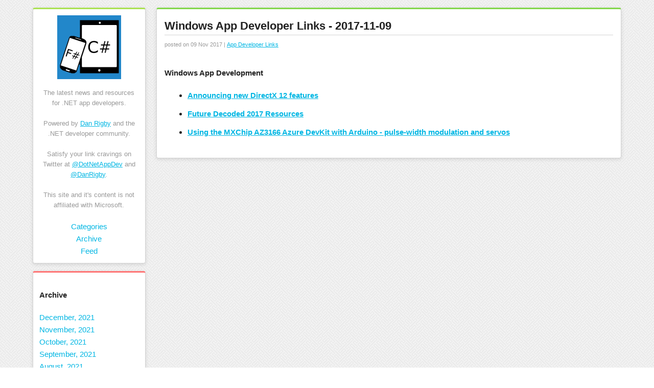

--- FILE ---
content_type: text/html
request_url: https://links.danrigby.com/2017/11/windows-app-developer-links-2017-11-09/
body_size: 2598
content:
<!DOCTYPE html>
<html dir="ltr" lang="en-US">
<head>
    <meta charset="UTF-8" />
    <meta name="viewport" content="width=device-width" />
    <meta http-equiv="last-modified" content="2021-12-16T02:00:06.8498560-05:00" />
    <meta name="msvalidate.01" content="693E311065DAA9B9372404203CDCAD6B" />
    <title>Windows App Developer Links - 2017-11-09 | links.danrigby.com</title>
    <link rel="stylesheet" type="text/css" href="/stylesheets/style.css" />
    <link rel="icon" type="image/x-icon" href="/favicon.ico" />
    <link rel="alternate" type="application/atom+xml" title="Atom Feed" href="https://links.danrigby.com/feed.xml" />
    <link rel="alternate" type="application/json" title="JSON Feed" href="https://links.danrigby.com/feed.json" />
    <link rel="canonical" href="https://links.danrigby.com/2017/11/windows-app-developer-links-2017-11-09/" />
</head>
<body class="home blog">
    <div id="page" class="hfeed site">
        <header id="masthead" class="site-header fancy-container lightgreen" role="banner">
            <hgroup>
                <a href="/"><img src="/images/Logo.png" /></a>
                <p class="site-description">The latest news and resources for .NET app developers.<br /><br />
                    Powered by <a href="https://danrigby.com">Dan Rigby</a> and the .NET developer community.<br /><br />
                    Satisfy your link cravings on Twitter at <a href="https://twitter.com/dotnetappdev">@DotNetAppDev</a> and <a href="https://twitter.com/danrigby">@DanRigby</a>.<br /><br />
                    This site and it's content is not affiliated with Microsoft.</p>
            </hgroup>
            <nav role="navigation" class="site-navigation main-navigation">
                <h1 class="assistive-text">Menu</h1>
                <div class="assistive-text skip-link"><a href="#content" title="Skip to content">Skip to content</a></div>
                <div class="menu">
                    <ul>
                        <li><a href="/category">Categories</a></li>
                        <li><a href="/archive">Archive</a></li>
                        <li><a href="https://links.danrigby.com/feed.xml">Feed</a></li>
                    </ul>
                </div>
            </nav>
        </header>
        <div id="main">
            <div id="primary" class="site-content">
                <div id="content" role="main">
                  

<div id="post">
    <h1>Windows App Developer Links - 2017-11-09</h1>

    <div class="post-note">
      posted on 09 Nov 2017
       | <a href="/category/app-developer-links">App Developer Links</a>
    </div>
    
    
        
    <h3>Windows App Development</h3>
<ul>
<li>
<p><strong><a href="https://blogs.msdn.microsoft.com/directx/2017/11/07/announcing-new-directx-12-features/">Announcing new DirectX 12 features</a></strong></p>
</li>
<li>
<p><strong><a href="https://mtaulty.com/2017/11/07/future-decoded-2017-resources/">Future Decoded 2017 Resources</a></strong></p>
</li>
<li>
<p><strong><a href="https://jeremylindsayni.wordpress.com/2017/11/07/using-the-mxchip-az3166-azure-devkit-with-arduino-pulse-width-modulation-and-servos/">Using the MXChip AZ3166 Azure DevKit with Arduino - pulse-width modulation and servos</a></strong></p>
</li>
</ul>


</div>
                </div>
                <!-- #content -->
            </div>
            <!-- #primary .site-content -->

            <div id="secondary" class="widget-area fancy-container lightred" role="complementary">
                <aside id="archives-4" class="widget widget_archive">
                    <h1 class="widget-title">Archive</h1>
                    <ul class="posts">
                          <li><a href="/archive#202112">December, 2021</a></li>
                          <li><a href="/archive#202111">November, 2021</a></li>
                          <li><a href="/archive#202110">October, 2021</a></li>
                          <li><a href="/archive#20219">September, 2021</a></li>
                          <li><a href="/archive#20218">August, 2021</a></li>
                          <li><a href="/archive#20217">July, 2021</a></li>
                          <li><a href="/archive#20216">June, 2021</a></li>
                          <li><a href="/archive#20215">May, 2021</a></li>
                          <li><a href="/archive#20214">April, 2021</a></li>
                          <li><a href="/archive#20213">March, 2021</a></li>
                          <li><a href="/archive#20212">February, 2021</a></li>
                          <li><a href="/archive#20211">January, 2021</a></li>
                          <li><a href="/archive#202012">December, 2020</a></li>
                          <li><a href="/archive#202011">November, 2020</a></li>
                          <li><a href="/archive#202010">October, 2020</a></li>
                          <li><a href="/archive#20209">September, 2020</a></li>
                          <li><a href="/archive#20208">August, 2020</a></li>
                          <li><a href="/archive#20207">July, 2020</a></li>
                          <li><a href="/archive#20206">June, 2020</a></li>
                          <li><a href="/archive#20205">May, 2020</a></li>
                          <li><a href="/archive#20204">April, 2020</a></li>
                          <li><a href="/archive#20203">March, 2020</a></li>
                          <li><a href="/archive#20202">February, 2020</a></li>
                          <li><a href="/archive#20201">January, 2020</a></li>
                          <li><a href="/archive#201912">December, 2019</a></li>
                          <li><a href="/archive#201911">November, 2019</a></li>
                          <li><a href="/archive#201910">October, 2019</a></li>
                          <li><a href="/archive#20199">September, 2019</a></li>
                          <li><a href="/archive#20198">August, 2019</a></li>
                          <li><a href="/archive#20197">July, 2019</a></li>
                          <li><a href="/archive#20196">June, 2019</a></li>
                          <li><a href="/archive#20195">May, 2019</a></li>
                          <li><a href="/archive#20194">April, 2019</a></li>
                          <li><a href="/archive#20193">March, 2019</a></li>
                          <li><a href="/archive#20192">February, 2019</a></li>
                          <li><a href="/archive#20191">January, 2019</a></li>
                          <li><a href="/archive#201812">December, 2018</a></li>
                          <li><a href="/archive#201811">November, 2018</a></li>
                          <li><a href="/archive#201810">October, 2018</a></li>
                          <li><a href="/archive#20189">September, 2018</a></li>
                          <li><a href="/archive#20188">August, 2018</a></li>
                          <li><a href="/archive#20187">July, 2018</a></li>
                          <li><a href="/archive#20186">June, 2018</a></li>
                          <li><a href="/archive#20185">May, 2018</a></li>
                          <li><a href="/archive#20184">April, 2018</a></li>
                          <li><a href="/archive#20183">March, 2018</a></li>
                          <li><a href="/archive#20182">February, 2018</a></li>
                          <li><a href="/archive#20181">January, 2018</a></li>
                          <li><a href="/archive#201712">December, 2017</a></li>
                          <li><a href="/archive#201711">November, 2017</a></li>
                          <li><a href="/archive#201710">October, 2017</a></li>
                          <li><a href="/archive#20179">September, 2017</a></li>
                          <li><a href="/archive#20178">August, 2017</a></li>
                          <li><a href="/archive#20177">July, 2017</a></li>
                          <li><a href="/archive#20176">June, 2017</a></li>
                          <li><a href="/archive#20175">May, 2017</a></li>
                          <li><a href="/archive#20174">April, 2017</a></li>
                          <li><a href="/archive#20173">March, 2017</a></li>
                          <li><a href="/archive#20172">February, 2017</a></li>
                          <li><a href="/archive#20171">January, 2017</a></li>
                          <li><a href="/archive#201612">December, 2016</a></li>
                          <li><a href="/archive#201611">November, 2016</a></li>
                          <li><a href="/archive#201610">October, 2016</a></li>
                          <li><a href="/archive#20169">September, 2016</a></li>
                          <li><a href="/archive#20168">August, 2016</a></li>
                          <li><a href="/archive#20167">July, 2016</a></li>
                          <li><a href="/archive#20166">June, 2016</a></li>
                          <li><a href="/archive#20165">May, 2016</a></li>
                          <li><a href="/archive#20164">April, 2016</a></li>
                          <li><a href="/archive#20163">March, 2016</a></li>
                          <li><a href="/archive#20162">February, 2016</a></li>
                          <li><a href="/archive#20161">January, 2016</a></li>
                          <li><a href="/archive#201512">December, 2015</a></li>
                          <li><a href="/archive#201511">November, 2015</a></li>
                          <li><a href="/archive#201510">October, 2015</a></li>
                          <li><a href="/archive#20159">September, 2015</a></li>
                          <li><a href="/archive#20158">August, 2015</a></li>
                          <li><a href="/archive#20157">July, 2015</a></li>
                          <li><a href="/archive#20156">June, 2015</a></li>
                          <li><a href="/archive#20155">May, 2015</a></li>
                          <li><a href="/archive#20154">April, 2015</a></li>
                          <li><a href="/archive#20153">March, 2015</a></li>
                          <li><a href="/archive#20152">February, 2015</a></li>
                          <li><a href="/archive#20151">January, 2015</a></li>
                          <li><a href="/archive#201411">November, 2014</a></li>
                          <li><a href="/archive#201410">October, 2014</a></li>
                          <li><a href="/archive#20149">September, 2014</a></li>
                          <li><a href="/archive#20148">August, 2014</a></li>
                          <li><a href="/archive#20147">July, 2014</a></li>
                          <li><a href="/archive#20146">June, 2014</a></li>
                          <li><a href="/archive#20145">May, 2014</a></li>
                          <li><a href="/archive#20144">April, 2014</a></li>
                          <li><a href="/archive#20143">March, 2014</a></li>
                          <li><a href="/archive#20142">February, 2014</a></li>
                          <li><a href="/archive#20141">January, 2014</a></li>
                          <li><a href="/archive#201312">December, 2013</a></li>
                          <li><a href="/archive#201311">November, 2013</a></li>
                          <li><a href="/archive#201310">October, 2013</a></li>
                          <li><a href="/archive#20139">September, 2013</a></li>
                          <li><a href="/archive#20138">August, 2013</a></li>
                          <li><a href="/archive#20137">July, 2013</a></li>
                          <li><a href="/archive#20136">June, 2013</a></li>
                          <li><a href="/archive#20135">May, 2013</a></li>
                          <li><a href="/archive#20134">April, 2013</a></li>
                          <li><a href="/archive#20133">March, 2013</a></li>
                          <li><a href="/archive#20132">February, 2013</a></li>
                          <li><a href="/archive#20131">January, 2013</a></li>
                          <li><a href="/archive#201212">December, 2012</a></li>
                          <li><a href="/archive#201211">November, 2012</a></li>
                          <li><a href="/archive#201210">October, 2012</a></li>
                          <li><a href="/archive#20129">September, 2012</a></li>
                          <li><a href="/archive#20128">August, 2012</a></li>
                          <li><a href="/archive#20127">July, 2012</a></li>
                          <li><a href="/archive#20126">June, 2012</a></li>
                          <li><a href="/archive#20125">May, 2012</a></li>
                          <li><a href="/archive#20124">April, 2012</a></li>
                    </ul>
                </aside>
                <aside id="search" class="widget widget_search">
                    <h1 class="widget-title">Search</h1>
                    <form id="searchform" type="search" method="get" action="https://www.google.com/search">
                        <input type="hidden" name="sitesearch" value="links.danrigby.com" />
                        <input type="text" name="q" maxlength="255" />
                    </form>
                </aside>
            </div>
            <!-- #secondary .widget-area -->


        </div>
        <!-- #main -->

        <footer id="colophon" class="site-footer" role="contentinfo">
            <div class="site-info">&copy; <a href="https://danrigby.com/" title="Dan Rigby" rel="home">Dan Rigby</a>. All rights reserved.</div>
            <!-- .site-info -->
        </footer>
        <!-- #colophon .site-footer -->
    </div>
    <!-- #page .hfeed .site -->
    
    <script>
	  (function(i,s,o,g,r,a,m){i['GoogleAnalyticsObject']=r;i[r]=i[r]||function(){
	  (i[r].q=i[r].q||[]).push(arguments)},i[r].l=1*new Date();a=s.createElement(o),
	  m=s.getElementsByTagName(o)[0];a.async=1;a.src=g;m.parentNode.insertBefore(a,m)
	  })(window,document,'script','//www.google-analytics.com/analytics.js','ga');

	  ga('create', 'UA-32457130-5', 'links.danrigby.com');
	  ga('send', 'pageview');

	</script>

</body>
</html>


--- FILE ---
content_type: text/css
request_url: https://links.danrigby.com/stylesheets/style.css
body_size: 22666
content:
html, body, div, span, applet, object, iframe, h1, h2, h3, h4, h5, h6, p, blockquote, pre, a, abbr, acronym, address, big, cite, code, del, dfn, em, font, ins, kbd, q, s, samp, small, strike, strong, sub, sup, tt, var, dl, dt, dd, ol, ul, li, fieldset, form, label, legend, table, caption, tbody, tfoot, thead, tr, th, td {
    border: 0;
    font-family: inherit;
    font-size: 100%;
    font-style: inherit;
    font-weight: inherit;
    margin: 0;
    outline: 0;
    padding: 0;
    vertical-align: baseline;
}

html {
    font-size: 62.5%;
    overflow-y: scroll;
    -webkit-text-size-adjust: 100%;
    -ms-text-size-adjust: 100%;
}

body {
    background: #fff;
    background-image: url(images/pw_maze_white.png);
}

article, aside, details, figcaption, figure, footer, header, hgroup, nav, section {
    display: block;
}

ol, ul {
    list-style: none;
}

table {
    border-collapse: separate;
    border-spacing: 0;
}

caption, th, td {
    font-weight: normal;
    text-align: left;
}

blockquote:before, blockquote:after, q:before, q:after {
    content: "";
}

blockquote, q {
    quotes: "" "";
}

a:focus {
    outline: thin dotted;
}

a:hover, a:active {
    outline: 0;
}

a img {
    border: 0;
}

body, button, input, select, textarea {
    color: #404040;
    font-family: sans-serif;
    font-size: 16px;
    font-size: 1.6rem;
    line-height: 1.5;
}

h1, h2, h3, h4, h5, h6 {
    clear: both;
}

hr {
    background-color: #ccc;
    border: 0;
    height: 1px;
    margin-bottom: 1.5em;
}

p {
    margin-bottom: 0.8em;
}

ul, ol {
    margin: 0 0 1.5em 3em;
}

ul {
    list-style: disc;
}

ol {
    list-style: decimal;
}

    ul ul, ol ol, ul ol, ol ul {
        margin-bottom: 0;
        margin-left: 1.5em;
    }

dt {
    font-weight: bold;
}

dd {
    margin: 0 1.5em 1.5em;
}

b, strong {
    font-weight: bold;
}

dfn, cite, em, i {
    font-style: italic;
}

blockquote {
    font-family: Georgia,"Bitstream Charter",serif;
    font-style: italic;
    margin: 0.8em 1.5em;
    border-left: 4px #dfdfdf solid;
    padding: 10px 15px;
    border-radius: 12px;
    border-top-right-radius: 0;
    border-bottom-right-radius: 0;
    background-color: #f3f3f3;
}

    blockquote cite {
        color: #999;
        font-size: 13px;
    }

        blockquote cite:before {
            content: "— 014 \0020";
        }

address {
    margin: 0 0 1.5em;
}

pre {
    background: #F2F7F9;
    font: 12px Monaco,Consolas,"Andale Mono","DejaVu Sans Mono",monospace;
    line-height: 1.6;
    margin-bottom: 1.6em;
    padding: 1.6em;
    overflow: auto;
    max-width: 100%;
}

code, kbd, tt, var {
    font: 14px Monaco,Consolas,"Andale Mono","DejaVu Sans Mono",monospace;
}

abbr, acronym {
    border-bottom: 1px dotted #666;
    cursor: help;
}

mark, ins {
    background: #fff9c0;
    text-decoration: none;
}

sup, sub {
    font-size: 75%;
    height: 0;
    line-height: 0;
    position: relative;
    vertical-align: baseline;
}

sup {
    bottom: 1ex;
}

sub {
    top: .5ex;
}

small {
    font-size: 75%;
}

big {
    font-size: 125%;
}

figure {
    margin: 0;
}

table {
    margin: 0 0 1.5em;
    width: 100%;
}

th {
    font-weight: bold;
}

button, input, select, textarea {
    font-size: 100%;
    margin: 0;
    vertical-align: baseline;
    *vertical-align: middle;
}

button, input {
    line-height: normal;
    *overflow: visible;
}

    button, html input[type="button"], input[type="reset"], input[type="submit"] {
        border: 1px solid #ccc;
        border-color: #ccc #ccc #bbb #ccc;
        border-radius: 3px;
        background: #fafafa;
        background: -moz-linear-gradient(top,#fafafa 60%,#e6e6e6 100%);
        background: -webkit-gradient(linear,left top,left bottom,color-stop(60%,#fafafa),color-stop(100%,#e6e6e6));
        background: -webkit-linear-gradient(top,#fafafa 60%,#e6e6e6 100%);
        background: -o-linear-gradient(top,#fafafa 60%,#e6e6e6 100%);
        background: -ms-linear-gradient(top,#fafafa 60%,#e6e6e6 100%);
        background: linear-gradient(top,#fafafa 60%,#e6e6e6 100%);
        filter: progid:DXImageTransform.Microsoft.gradient(startColorstr='#fafafa',endColorstr='#e6e6e6',GradientType=0);
        box-shadow: inset 0 2px 1px #fff;
        color: rgba(0,0,0,.8);
        cursor: pointer;
        -webkit-appearance: button;
        font-size: 12px;
        font-size: 1.4rem;
        padding: 1.0em 1.5em .88em;
        text-shadow: 0 1px 0 rgba(255,255,255,.5);
    }

        button:hover, html input[type="button"]:hover, input[type="reset"]:hover, input[type="submit"]:hover {
            background: #f5f5f5;
            background: -moz-linear-gradient(top,#f5f5f5 60%,#dcdcdc 100%);
            background: -webkit-gradient(linear,left top,left bottom,color-stop(60%,#f5f5f5),color-stop(100%,#dcdcdc));
            background: -webkit-linear-gradient(top,#f5f5f5 60%,#dcdcdc 100%);
            background: -o-linear-gradient(top,#f5f5f5 60%,#dcdcdc 100%);
            background: -ms-linear-gradient(top,#f5f5f5 60%,#dcdcdc 100%);
            background: linear-gradient(top,#f5f5f5 60%,#dcdcdc 100%);
            filter: progid:DXImageTransform.Microsoft.gradient(startColorstr='#f5f5f5',endColorstr='#dcdcdc',GradientType=0);
            border-color: #bbb #bbb #aaa #bbb;
        }

        button:focus, html input[type="button"]:focus, input[type="reset"]:focus, input[type="submit"]:focus, button:active, html input[type="button"]:active, input[type="reset"]:active, input[type="submit"]:active {
            border-color: #aaa #bbb #bbb #bbb;
            box-shadow: inset 0 2px 3px rgba(0,0,0,.15);
            box-shadow: inset 0 2px 2px rgba(0,0,0,.15);
        }

    input[type="checkbox"], input[type="radio"] {
        box-sizing: border-box;
        padding: 0;
    }

    input[type="search"] {
        -webkit-appearance: textfield;
        -moz-box-sizing: content-box;
        -webkit-box-sizing: content-box;
        box-sizing: content-box;
    }

        input[type="search"]::-webkit-search-decoration {
            -webkit-appearance: none;
        }

    button::-moz-focus-inner, input::-moz-focus-inner {
        border: 0;
        padding: 0;
    }

    input[type=text], input[type=email], textarea {
        color: #666;
        border: 1px solid #ccc;
        border-radius: 3px;
    }

        input[type=text]:focus, input[type=email]:focus, textarea:focus {
            color: #111;
        }

    input[type=text], input[type=email] {
        padding: 3px;
    }

textarea {
    overflow: auto;
    padding-left: 3px;
    vertical-align: top;
    width: 98%;
}

a {
    color: #00b6e3;
}

    a:visited {
        color: #26ADE4;
    }

    a:hover, a:focus, a:active {
        color: #1E8DAF;
    }

.alignleft {
    display: inline;
    float: left;
    margin-right: 1.5em;
}

.alignright {
    display: inline;
    float: right;
    margin-left: 1.5em;
}

.aligncenter {
    clear: both;
    display: block;
    margin: 0 auto;
}

.clearfloat {
    clear: both;
}

img.alignleft {
    margin: 20px 20px 20px 0;
}

img.alignright {
    margin: 20px 0 20px 20px;
}

img.aligncenter {
    margin: 20px auto;
}

.assistive-text {
    clip: rect(1px 1px 1px 1px);
    position: absolute!important;
}

.main-navigation {
    clear: both;
    display: block;
    float: left;
    width: 100%;
}

    .main-navigation ul {
        list-style: none;
        margin: 0;
        padding-left: 0;
    }

    .main-navigation li {
        float: left;
        position: relative;
    }

    .main-navigation a {
        display: block;
        text-decoration: none;
    }

    .main-navigation ul ul {
        -moz-box-shadow: 0 3px 3px rgba(0,0,0,0.2);
        -webkit-box-shadow: 0 3px 3px rgba(0,0,0,0.2);
        box-shadow: 0 3px 3px rgba(0,0,0,0.2);
        display: none;
        float: left;
        position: absolute;
        top: 1.5em;
        left: 0;
        z-index: 99999;
    }

        .main-navigation ul ul ul {
            left: 100%;
            top: 0;
        }

        .main-navigation ul ul a {
            width: 200px;
        }

        .main-navigation ul ul li {
        }

    .main-navigation li:hover > a {
    }

    .main-navigation ul ul :hover > a {
    }

    .main-navigation ul ul a:hover {
    }

    .main-navigation ul li:hover > ul {
        display: block;
    }

    .main-navigation li.current_page_item a, .main-navigation li.current-menu-item a {
    }

.menu-toggle {
    cursor: pointer;
}

.main-small-navigation .menu {
    display: none;
}

#main article.sticky {
    background: #F2F7F9;
    margin-left: -40px;
    padding-left: 40px;
    margin-right: -40px;
    padding-right: 40px;
    margin-bottom: 1px;
}

.hentry {
}

.entry-meta {
    clear: both;
}

.byline {
    display: none;
}

.single .byline, .group-blog .byline {
    display: inline;
}

.entry-content, .entry-summary {
    margin: 1.5em 0 0;
}

.page-links {
    clear: both;
    margin: 0 0 1.5em;
}

.blog .format-aside .entry-title, .archive .format-aside .entry-title, .blog .format-status .entry-title, .archive .format-status .entry-title, .blog .format-link .entry-title, .archive .format-link .entry-title, .blog .format-image .entry-title, .archive .format-image .entry-title, .blog .format-quote .entry-title, .archive .format-quote .entry-title {
    display: none;
}

.site-header img, .entry-content img, .comment-content img, .widget img {
    max-width: 100%;
}

.site-header img, .entry-content img, img[class*="align"], img[class*="wp-image-"] {
    height: auto;
}

.site-header img, .entry-content img, img.size-full {
    max-width: 100%;
}

    .entry-content img.wp-smiley, .comment-content img.wp-smiley {
        border: none;
        margin-bottom: 0;
        margin-top: 0;
        padding: 0;
    }

.wp-caption {
    border: 1px solid #ccc;
    max-width: 100%;
}

    .wp-caption.aligncenter, .wp-caption.alignleft, .wp-caption.alignright {
        margin-bottom: 1.5em;
    }

    .wp-caption img {
        display: block;
        margin: 1.2% auto 0;
        max-width: 98%;
    }

.wp-caption-text {
    text-align: center;
}

.wp-caption .wp-caption-text {
    margin: 0.8075em 0;
}

#content .gallery {
    margin-bottom: 1.5em;
}

.gallery-caption {
    font-size: 13px;
    color: #999;
    padding: 0 10px 10px 10px;
}

#content .gallery a img {
    border: none;
    height: auto;
    max-width: 90%;
}

#content .gallery dd {
    margin: 0;
}

#content .gallery-columns-4 .gallery-item {
}

    #content .gallery-columns-4 .gallery-item img {
    }

embed, iframe, object {
    max-width: 100%;
}

#content .site-navigation {
    overflow: hidden;
}

#content .nav-previous {
    float: left;
    width: 40%;
}

#content .nav-next {
    float: right;
    text-align: right;
    width: 40%;
}

#content p img {
    max-width: 100%;
    border: 1px #ccc solid;
    border-radius: 4px;
}

#comments {
    margin-top: 40px;
    font-size: 14px;
    margin-bottom: 30px;
}

#comments-template div.navigation {
    height: 50px;
}

ol.commentlist {
    margin-left: 60px;
}

    ol.commentlist, ol.commentlist ul.children {
        list-style: none;
    }

ul.children {
    margin-left: 44px;
}

ol.commentlist .avatar {
    width: 48px;
    height: 48px;
    border-radius: 50%;
    float: left;
    margin-right: 6px;
    margin-left: -60px;
}

ul.children .avatar {
    width: 32px;
    height: 32px;
    margin-left: -44px;
}

.comment-meta, .comment-meta a {
    color: #999;
    font-size: 12px;
    text-decoration: none;
}

.comment-meta {
    margin-top: -12px;
    margin-left: 0;
    margin-bottom: 20px;
}

    .comment-meta a:before {
        content: "\2014\a0";
    }

.comment .reply {
    display: block;
}

    .comment .reply a {
        margin-top: -10px;
        display: block;
    }

.comment-body:hover .reply {
}

.comment .reply a:hover {
}

.comment-body {
    margin-left: 0;
    margin-bottom: 40px;
}

.comment-author {
    line-height: 48px;
    font-size: 16px;
    font-weight: bold;
}

    .comment-author cite {
        font-style: normal;
    }

ul.children .comment-author {
    line-height: 32px;
    margin-bottom: 10px;
}

.comment-author .fn a {
    text-decoration: none;
}

.comment-author .says, .pingback .says, .pingback .comment-meta, .pingback .reply, .pingback p {
    display: none;
}

.pingback cite {
    position: relative;
}

    .pingback cite::before {
        content: "Ping!";
        position: absolute;
        left: -31px;
        font-size: 10px;
        color: #999;
        -webkit-transform: rotate(-45deg);
        -moz-transform: rotate(-45deg);
        -o-transform: rotate(-45deg);
        -ms-transform: rotate(-45deg);
    }

.form-allowed-tags {
    display: none;
}

.bypostauthor {
}

.widget {
    margin: 0 0 1.5em;
}

#searchsubmit {
    display: none;
}

body {
    font: 15px "Helvetica Neue",Helvetica,Arial,sans-serif;
    font-weight: 300;
    line-height: 1.6;
    color: #222;
}

.site-title a {
    color: inherit;
    text-decoration: none;
}

.site-title {
    line-height: 1.2;
    font-size: 18px;
    margin: 10px 0 0 0;
}

.site-description {
    color: #999;
    font-weight: 300;
    font-size: 13px;
    margin: 10px 0 20px 0;
}

.main-navigation ul, #secondary ul {
    list-style: none;
    padding: 0;
    margin: 0;
}

.main-navigation li, #secondary li {
    display: block;
    width: 100%;
    margin: 0;
    padding: 0;
}

.main-navigation a, #secondary ul li a {
    padding: 2px 0;
    text-decoration: none;
    display: inline;
}

#secondary .widget-title {
    font-size: 15px;
}

.main-navigation li.current-menu-item a, .main-navigation li.current_page_item a {
}

#nav-above {
    display: none;
}

#nav-below {
    margin-top: 20px;
}

.infinite-scroll #nav-below {
    display: none;
}

.infinite-loader {
    display: block;
    padding-left: 50%;
}

    .infinite-loader .spinner {
        margin-left: -17px;
    }

#infinite-handle {
    margin-top: 20px;
}

h1, h2, h3, h4, h5, h6 {
    font-weight: bold;
    margin: 20px 0;
}

h1 {
    font-size: 22px;
}

h2 {
    font-size: 18px;
}

h3 {
    font-size: 15px;
}

h4, h5, h6 {
    font-weight: 300;
}

#main article {
    padding: 10px 0 40px 0;
    border-bottom: solid 1px #ddd;
}

    #main article.comment {
        border-bottom: none;
    }

.entry-title a {
    color: inherit;
    text-decoration: none;
}

    .entry-title a:hover {
        color: #26ADE4;
    }

.entry-meta, .entry-meta a {
    color: #999;
    font-size: 12px;
}

    .entry-meta a:hover {
        color: #26ADE4;
    }

#page {
    width: 1152px;
    margin: 0 auto;
}

#masthead {
    float: left;
    width: 17%;
    margin-top: 15px;
    margin-bottom: 0;
    padding: 1%;
    text-align: center;
}

  #masthead h2 {
    font-weight: normal;
    border-top: 1px #d4d4d4 solid;
    margin: 10px 0;    
  }

.site-content, #colophon {
    float: right;
    width: 79%;
}

#content {
}

#secondary {
    clear: left;
    float: left;
    overflow: hidden;
    width: 17%;
    padding: 1%;
}

    #secondary form#searchform input[type="text"].field {
        width: 90%;
    }

#tertiary {
    clear: left;
}

.site-footer {
    clear: both;
    margin-top: 40px;
    margin-bottom: 40px;
    text-align: center;
}

    .site-footer, .site-footer a {
        font-size: 13px;
        color: #999;
    }

        .site-footer a:hover {
            color: #26ADE4;
        }

table {
	background:#FFF;
	border:2px solid #CCC;
	border-collapse:collapse;
	margin:5px 0 10px;
}
th, 
td {
	border:1px solid #CCC;
	padding:3px 10px;
	text-align:left;
	vertical-align:top;
}
tr.even td {
	background:#F7F7F7;
}
th {
	background:#EDEFF0;
}

.format-aside h1.entry-title, .format-quote h1.entry-title, .format-chat h1.entry-title, .format-status h1.entry-title, .format-image h1.entry-title, .format-link h1.entry-title {
    font-size: 13px;
    line-height: 21px;
}

    .format-aside h1.entry-title::before {
        content: "Aside: ";
        color: #999;
        font-weight: 300;
    }

    .format-quote h1.entry-title::before {
        content: "Quote: ";
        color: #999;
        font-weight: 300;
    }

    .format-status h1.entry-title::before {
        content: "Status: ";
        color: #999;
        font-weight: 300;
    }

    .format-link h1.entry-title::before {
        content: "Link: ";
        color: #999;
        font-weight: 300;
    }

    .format-image h1.entry-title::before {
        content: "Image: ";
        color: #999;
        font-weight: 300;
    }

.entry-content .twitter-tweet-rendered {
    max-width: 100%!important;
}

@media only screen and (max-width : 1152px) {
    #page {
        width: 950px;
    }

    .site-content, #colophon {
        width: 75%;
    }

    #masthead,
    #secondary {
        width: 21%;
    }
}


@media only screen and (max-width : 950px) {
    #page {
        width: auto;
        padding: 10px;
        margin: 0 auto;
        position: relative;
    }

    .site-content, #colophon {
        width: 100%;
    }

    #masthead,
    #secondary {
        width: auto;
        margin-top: 0;
        float: none;
        margin-bottom: 0;
        padding: 15px;
    }

    .site-title, .site-description {
        clear: none;
        margin-bottom: 10px;
    }

    .site-logo, .site-logo img {
        float: left;
        width: 50px;
        height: 50px;
    }
    
    #content p img {
      max-width: 100%;
    }

    .main-navigation {
        width: auto;
        clear: none;
        float: none;
    }

        .main-navigation li {
            display: inline-block;
            width: auto;
            padding: 5px 20px 5px 0;
            float: none;
        }

    .main-small-navigation {
        position: absolute;
        top: 0;
        left: 0;
        background: #F2F7F9;
        border-bottom: solid 1px #DDD;
        width: 100%;
    }

        .main-small-navigation ul {
            list-style: none;
            margin: 0;
            padding: 0;
        }

        .main-small-navigation a {
            display: block;
            padding: 10px 40px;
            border-top: solid 1px #ddd;
        }

        .main-small-navigation .menu-toggle {
            font-size: 14px;
            margin: 0;
            padding: 10px 40px;
        }

            .main-small-navigation .menu-toggle:before {
                content: '\2261';
                margin-left: -20px;
                margin-right: 10px;
            }

            .main-small-navigation .menu-toggle.toggled-on {
                background: white;
            }
}

@media only screen and (max-width : 600px) {
    #masthead {
        
    }
    #secondary {
      display: none;
    }
}

@media only screen and (min-device-width : 768px) and (max-device-width : 1024px) and (orientation : portrait) {
}

code {
    white-space: nowrap;
    display: inline;
}

code, tt {
    background-color: #F8F8F8;
    border: 1px solid #EAEAEA;
    border-radius: 3px 3px 3px 3px;
    margin: 0 2px;
    padding: 0 5px;
}

pre {
    background-color: #F8F8F8;
    border: 1px solid #CCCCCC;
    border-radius: 3px 3px 3px 3px;
    font-size: 13px;
    line-height: 19px;
    overflow: auto;
    padding: 6px 10px;
    margin: 15px 0;
    display: block;
}

    pre code {
        border: none;
        white-space: pre;
        padding: 0;
    }

.str {
    color: #800;
}

.kwd {
    color: #008;
}

.com {
    color: #080;
}

.typ {
    color: #2b91af;
}

.lit {
    color: #066;
}

.pun, .opn, .clo {
    color: #660;
}

.tag {
    color: #008;
}

.atn {
    color: #606;
}

.atv {
    color: #080;
}

.dec, .var {
    color: #606;
}

.fun {
    color: #2b91af;
}

div#post {
    border: 1px #d4d4d4 solid;
    border-top: 3px #84d74d solid;
    margin: 15px 0;
    padding: 15px;
    -webkit-border-radius: 4px;
    -moz-border-radius: 4px;
    border-radius: 4px;
    background: #fff;
    box-shadow: 0 2px 6px rgba(100,100,100,.2);
}
  div#post h1 {
    margin: 0;
  }

    div#post h1 span,
    ul.posts > li > h1 span {
      font-size: 8pt;
      font-weight: normal;
      display: block;
      border-top: 1px #ccc solid;
      padding-top: 5px;
      color: #999;
    }
      
ul.posts {
    list-style: none;
    margin:0;
    padding:0;
}

  ul.posts > li > h1 {
    margin-top: 0;
  }
    ul.posts > li > h1 a {
      margin-top: 0;
      text-decoration: none;
    }
   
    ul.posts > li > h1 span {
      font-size: 8pt;
      font-weight: normal;
      display: block;
      border-top: 1px #ccc solid;
      padding-top: 5px;
      color: #999;
    }
    
ul.archive li {
  margin-left: 15px;
}

span.note {
  font-style: italic;
  color: #a5a5a5;
}

span.note strong {
  color: #F62817;
}

div.post-note {
  border-top: 1px #d4d4d4 solid;
  padding-top: 10px;
  margin-bottom: 35px;
  display: block;
  color: #999;
  font-size: 8pt;
}
div.divider {
  border-top: 1px #d4d4d4 solid;
  margin: 40px 0 15px 0;
}

.category-list li {
  margin-left: 15px;
}

.fancy-container {
  border: 1px #d4d4d4 solid;
  margin: 15px 0;
  padding: 15px;
  -webkit-border-radius: 4px;
  -moz-border-radius: 4px;
  border-radius: 4px;
  background: #fff;
  box-shadow: 0 2px 6px rgba(100,100,100,.2);
}

.darkishblue {
  border-top: 3px #409abf solid;
}

.darkishred {
  border-top: 3px #e05c5c solid;
}

.lightblue {
    border-top: 3px #00b6e3 solid;
}

.lightred {
    border-top: 3px #ff7575 solid;
}

.orange {
    border-top: 3px #ff761b solid;
}

.lightgreen {
    border-top: 3px #abe254 solid;
}
div.logos {
    overflow: hidden;
    margin-bottom: 3px;
} 
div.logos a {
    float: left;
    line-height: 0px;
    width: 48px;
    height: 48px;
    display: block;
    margin-right: 2px;
    margin-bottom: 2px;
}
div.logos a:nth-child(4n) {
    margin-right: 0px;
}

/* stolen from http://apple.stackexchange.com/questions/400/please-share-your-hidden-os-x-features-or-tips-and-tricks
   because it's an awesome way to show keyboard keys */
kbd {
  white-space: nowrap;
  color: #000;
  background: #eee;
  border-style: solid;
  border-color: #ccc #aaa #888 #bbb;
  padding: 2px 6px;
  -moz-border-radius: 4px;
  -webkit-border-radius: 4px;
  border-radius: 4px;
  -moz-box-shadow: 0 2px 0 rgba(0, 0, 0, 0.2),0 0 0 1px #ffffff inset;
  -webkit-box-shadow: 0 2px 0 rgba(0, 0, 0, 0.2),0 0 0 1px #ffffff inset;
  box-shadow: 0 2px 0 rgba(0, 0, 0, 0.2),0 0 0 1px #ffffff inset;
  background-color: #FAFAFA;
  border-color: #CCCCCC #CCCCCC #FFFFFF;
  border-style: solid solid none;
  border-width: 1px 1px medium;
  color: #444444;
  font-family: 'Helvetica Neue',Helvetica,Arial,Sans-serif;
  font-size: 11px;
  font-weight: bold;
  white-space: nowrap;
  display: inline-block;
  margin-bottom: 5px;
}

ul.snow-series {
  margin: 0 0 1.5em 3em
}

--- FILE ---
content_type: text/plain
request_url: https://www.google-analytics.com/j/collect?v=1&_v=j102&a=60895762&t=pageview&_s=1&dl=https%3A%2F%2Flinks.danrigby.com%2F2017%2F11%2Fwindows-app-developer-links-2017-11-09%2F&ul=en-us%40posix&dt=Windows%20App%20Developer%20Links%20-%202017-11-09%20%7C%20links.danrigby.com&sr=1280x720&vp=1280x720&_u=IEBAAAABAAAAACAAI~&jid=1869525614&gjid=510190053&cid=1495525498.1769653810&tid=UA-32457130-5&_gid=1401581912.1769653810&_r=1&_slc=1&z=247949682
body_size: -451
content:
2,cG-S7P1XFXCVS